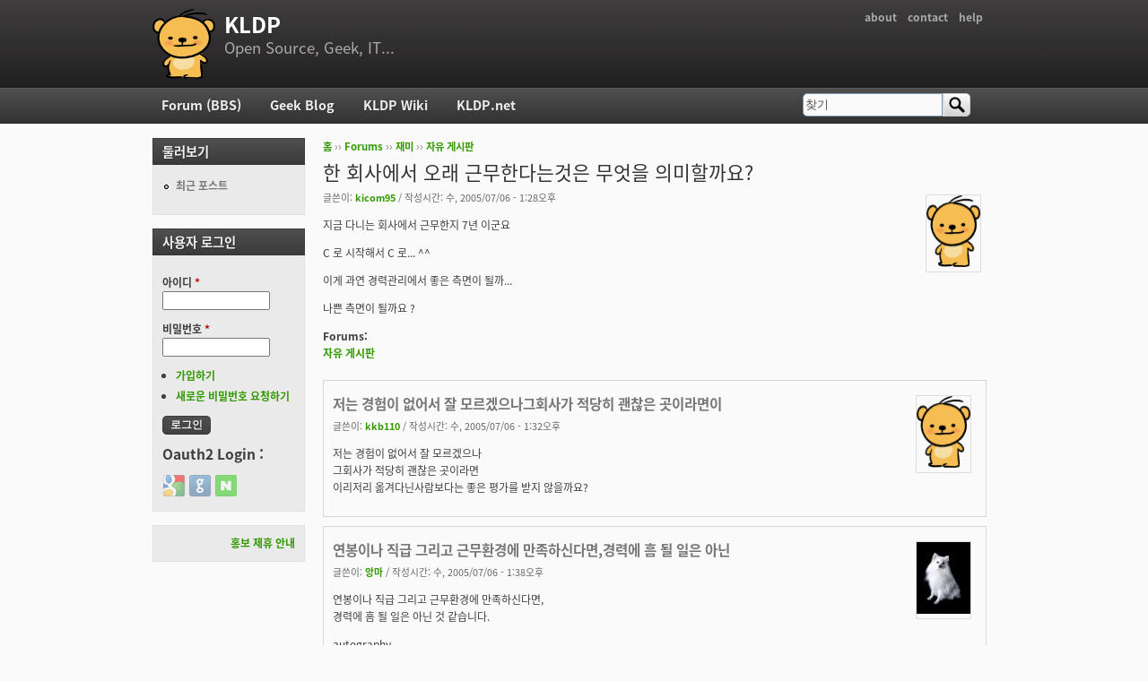

--- FILE ---
content_type: text/html; charset=utf-8
request_url: https://kldp.org/node/54090
body_size: 9773
content:
<!DOCTYPE html PUBLIC "-//W3C//DTD XHTML+RDFa 1.0//EN"
  "http://www.w3.org/MarkUp/DTD/xhtml-rdfa-1.dtd">
<html xmlns="http://www.w3.org/1999/xhtml" xml:lang="ko" version="XHTML+RDFa 1.0" dir="ltr">

<head profile="http://www.w3.org/1999/xhtml/vocab">
  <meta http-equiv="Content-Type" content="text/html; charset=utf-8" />
<meta name="Generator" content="Drupal 7 (http://drupal.org)" />
<link rel="canonical" href="/node/54090" />
<link rel="shortlink" href="/node/54090" />
<script src="https://www.google.com/recaptcha/api.js?hl=ko" async="async" defer="defer"></script>
<link rel="shortcut icon" href="https://kldp.org/files/bluemarine_favicon.png" type="image/png" />
  <title>한 회사에서 오래 근무한다는것은 무엇을 의미할까요? | KLDP</title>
  <style type="text/css" media="all">
@import url("https://kldp.org/modules/system/system.base.css?szjs0z");
@import url("https://kldp.org/modules/system/system.menus.css?szjs0z");
@import url("https://kldp.org/modules/system/system.messages.css?szjs0z");
@import url("https://kldp.org/modules/system/system.theme.css?szjs0z");
</style>
<style type="text/css" media="all">
@import url("https://kldp.org/modules/aggregator/aggregator.css?szjs0z");
@import url("https://kldp.org/modules/book/book.css?szjs0z");
</style>
<style type="text/css" media="screen">
@import url("https://kldp.org/sites/all/modules/codefilter/codefilter.css?szjs0z");
</style>
<style type="text/css" media="all">
@import url("https://kldp.org/modules/comment/comment.css?szjs0z");
@import url("https://kldp.org/modules/field/theme/field.css?szjs0z");
@import url("https://kldp.org/sites/all/modules/google_cse/google_cse.css?szjs0z");
@import url("https://kldp.org/sites/all/modules/logintoboggan/logintoboggan.css?szjs0z");
@import url("https://kldp.org/modules/node/node.css?szjs0z");
@import url("https://kldp.org/modules/poll/poll.css?szjs0z");
@import url("https://kldp.org/modules/search/search.css?szjs0z");
@import url("https://kldp.org/modules/user/user.css?szjs0z");
@import url("https://kldp.org/modules/forum/forum.css?szjs0z");
@import url("https://kldp.org/sites/all/modules/views/css/views.css?szjs0z");
</style>
<style type="text/css" media="all">
@import url("https://kldp.org/sites/all/modules/ctools/css/ctools.css?szjs0z");
@import url("https://kldp.org/sites/all/modules/geshifilter/geshifilter.css?szjs0z");
@import url("https://kldp.org/sites/all/modules/hybridauth/css/hybridauth.css?szjs0z");
@import url("https://kldp.org/sites/all/modules/hybridauth/css/hybridauth.modal.css?szjs0z");
@import url("https://kldp.org/sites/all/modules/hybridauth/plugins/icon_pack/hybridauth_24/hybridauth_24.css?szjs0z");
</style>
<style type="text/css" media="all">
@import url("https://kldp.org/sites/all/themes/cti_flex/css/html-reset.css?szjs0z");
@import url("https://kldp.org/sites/all/themes/cti_flex/css/cti-flex-style.css?szjs0z");
@import url("https://kldp.org/sites/all/themes/cti_flex/css/layout.css?szjs0z");
@import url("https://kldp.org/sites/all/themes/cti_flex/css/color-schemes.css?szjs0z");
@import url("https://kldp.org/sites/all/themes/cti_flex/css/local.css?szjs0z");
</style>
<style type="text/css" media="print">
@import url("https://kldp.org/sites/all/themes/cti_flex/css/print.css?szjs0z");
</style>

<!--[if lte IE 7]>
<style type="text/css" media="all">
@import url("https://kldp.org/sites/all/themes/cti_flex/css/ie7.css?szjs0z");
</style>
<![endif]-->

<!--[if lte IE 6]>
<style type="text/css" media="all">
@import url("https://kldp.org/sites/all/themes/cti_flex/css/ie6.css?szjs0z");
</style>
<![endif]-->
  <script type="text/javascript" src="https://kldp.org/files/js/js_YD9ro0PAqY25gGWrTki6TjRUG8TdokmmxjfqpNNfzVU.js"></script>
<script type="text/javascript" src="https://kldp.org/files/js/js_OleKOf9_B3i8KMuL1Hw42y0CdgVBVJBkK2f0bnCIGKY.js"></script>
<script type="text/javascript" src="https://kldp.org/files/js/js__0GEwrSswpmLLIbd-XKCdq51IPmRtjjqbOFdJrNpj4w.js"></script>
<script type="text/javascript" src="https://kldp.org/files/js/js_EsJb9YzzrZ3UjCXUIhUg5_MnHnu_FaK6iwnfnCNYiiw.js"></script>
<script type="text/javascript">
<!--//--><![CDATA[//><!--
jQuery.extend(Drupal.settings, {"basePath":"\/","pathPrefix":"","setHasJsCookie":0,"ajaxPageState":{"theme":"cti_flex","theme_token":"TO16GDrmDp2kGb3h-DDDjUuNA0V-ik9d_uziF0uluCQ","js":{"misc\/jquery.js":1,"misc\/jquery-extend-3.4.0.js":1,"misc\/jquery-html-prefilter-3.5.0-backport.js":1,"misc\/jquery.once.js":1,"misc\/drupal.js":1,"misc\/jquery.cookie.js":1,"misc\/form-single-submit.js":1,"sites\/all\/modules\/admin_menu\/admin_devel\/admin_devel.js":1,"sites\/all\/modules\/codefilter\/codefilter.js":1,"sites\/all\/modules\/google_cse\/google_cse.js":1,"public:\/\/languages\/ko_A8kQKKBLpEkBQhwaAVX1-IH5yAk4PUr94ATGXCB8aSY.js":1,"sites\/all\/modules\/captcha\/captcha.js":1,"sites\/all\/modules\/hybridauth\/js\/hybridauth.modal.js":1,"sites\/all\/modules\/hybridauth\/js\/hybridauth.onclick.js":1},"css":{"modules\/system\/system.base.css":1,"modules\/system\/system.menus.css":1,"modules\/system\/system.messages.css":1,"modules\/system\/system.theme.css":1,"modules\/aggregator\/aggregator.css":1,"modules\/book\/book.css":1,"sites\/all\/modules\/codefilter\/codefilter.css":1,"modules\/comment\/comment.css":1,"modules\/field\/theme\/field.css":1,"sites\/all\/modules\/google_cse\/google_cse.css":1,"sites\/all\/modules\/logintoboggan\/logintoboggan.css":1,"modules\/node\/node.css":1,"modules\/poll\/poll.css":1,"modules\/search\/search.css":1,"modules\/user\/user.css":1,"modules\/forum\/forum.css":1,"sites\/all\/modules\/views\/css\/views.css":1,"sites\/all\/modules\/ctools\/css\/ctools.css":1,"sites\/all\/modules\/geshifilter\/geshifilter.css":1,"sites\/all\/modules\/hybridauth\/css\/hybridauth.css":1,"sites\/all\/modules\/hybridauth\/css\/hybridauth.modal.css":1,"sites\/all\/modules\/hybridauth\/plugins\/icon_pack\/hybridauth_24\/hybridauth_24.css":1,"sites\/all\/themes\/cti_flex\/css\/html-reset.css":1,"sites\/all\/themes\/cti_flex\/css\/cti-flex-style.css":1,"sites\/all\/themes\/cti_flex\/css\/wireframes.css":1,"sites\/all\/themes\/cti_flex\/css\/layout.css":1,"sites\/all\/themes\/cti_flex\/css\/color-schemes.css":1,"sites\/all\/themes\/cti_flex\/css\/local.css":1,"sites\/all\/themes\/cti_flex\/css\/print.css":1,"sites\/all\/themes\/cti_flex\/css\/ie7.css":1,"sites\/all\/themes\/cti_flex\/css\/ie6.css":1}},"googleCSE":{"cx":"partner-pub-6651292044448473:jz430d1s80g","language":"ko","resultsWidth":600,"domain":"www.google.com","showWaterMark":1},"urlIsAjaxTrusted":{"\/node\/54090":true,"\/node\/54090?destination=node\/54090":true}});
//--><!]]>
</script>
</head>
<body class="html not-front not-logged-in one-sidebar sidebar-first page-node page-node- page-node-54090 node-type-forum section-node fixed-layout full-background black_bg black_accent font-family-notokr font-size-12 none" >
  <div id="skip-link">
    <a href="#main-menu" class="element-invisible element-focusable">Jump to Navigation</a>
  </div>
    
<div id="page-wrapper"><div id="page" ">

  <div id="header"><div class="section clearfix">

          <h2 class="element-invisible">부 메뉴</h2><ul id="secondary-menu" class="links inline clearfix"><li class="menu-94 first"><a href="https://wiki.kldp.org/wiki.php/KLDP" title="">about</a></li>
<li class="menu-96"><a href="/contact">contact</a></li>
<li class="menu-95 last"><a href="http://wiki.kldp.org/wiki.php/DrupalHandbook">help</a></li>
</ul>    
          <a href="/" title="홈" rel="home" id="logo"><img src="https://kldp.org/files/bluemarine_logo.png" alt="홈" /></a>
    
          <div id="name-and-slogan">
                              <div id="site-name"><strong>
              <a href="/" title="홈" rel="home"><span>KLDP</span></a>
            </strong></div>
                  
                  <div id="site-slogan">Open Source, Geek, IT...</div>
              </div><!-- /#name-and-slogan -->
    
    
  </div></div><!-- /.section, /#header -->

  <div id="main-wrapper"><div id="main" class="clearfix with-navigation">

    <div id="content" class="column"><div class="section">
            <div class="breadcrumb"><h2 class="element-invisible">현재 위치</h2><a href="/">홈</a> ›› <a href="/forum">Forums</a> ›› <a href="/forum/11">재미</a> ›› <a href="/forum/12">자유 게시판</a></div>      <a id="main-content"></a>
                    <h1 class="title" id="page-title">한 회사에서 오래 근무한다는것은 무엇을 의미할까요?</h1>
                                <div class="tabs"></div>
                          <div class="region region-content">
    <div id="block-system-main" class="block block-system first last odd">

      
  <div class="content">
    <div id="node-54090" class="node node-forum view-mode-full clearfix">

    <div class="user-picture">
    <a href="/user/1689" title="사용자 프로필 보기"><img src="/files/bluemarine_logo.png" alt="kicom95의 이미지" title="kicom95의 이미지" /></a>  </div>

      
  
      <div class="submitted">
      글쓴이: <a href="/user/1689" title="사용자 프로필 보기" class="username">kicom95</a> / 작성시간: 수, 2005/07/06 - 1:28오후    </div>
  
  <div class="content">
    <div class="field field-name-body field-type-text-with-summary field-label-hidden"><div class="field-items"><div class="field-item even"><p>지금 다니는 회사에서 근무한지 7년 이군요</p>

<p>C 로 시작해서 C 로... ^^ </p>

<p>이게 과연 경력관리에서 좋은 측면이 될까...</p>

<p>나쁜 측면이 될까요 ?</p></div></div></div><div class="field field-name-taxonomy-forums field-type-taxonomy-term-reference field-label-above"><div class="field-label">Forums:&nbsp;</div><div class="field-items"><div class="field-item even"><a href="/forum/12">자유 게시판</a></div></div></div>  </div>

  
  <div id="comments" class="comment-wrapper">
  
  <a id="comment-214205"></a>
<div class="comment first odd first odd clearfix">
    <div class="user-picture">
    <a href="/user/11459" title="사용자 프로필 보기"><img src="/files/bluemarine_logo.png" alt="kkb110의 이미지" title="kkb110의 이미지" /></a>  </div>

        <h3 class="comment-title comment-title">
      <a href="/comment/214205#comment-214205" class="permalink" rel="bookmark">저는 경험이 없어서 잘 모르겠으나그회사가 적당히 괜찮은 곳이라면이</a>          </h3>
    
  
  <div class="submitted">
        글쓴이: <a href="/user/11459" title="사용자 프로필 보기" class="username">kkb110</a> / 작성시간: 수, 2005/07/06 - 1:32오후  </div>

  <div class="content">
    <div class="field field-name-comment-body field-type-text-long field-label-hidden"><div class="field-items"><div class="field-item even"><p>저는 경험이 없어서 잘 모르겠으나<br />
그회사가 적당히 괜찮은 곳이라면<br />
이리저리 옮겨다닌사람보다는 좋은 평가를 받지 않을까요?</p></div></div></div>      </div>

  </div><!-- /.comment -->
<a id="comment-214206"></a>
<div class="comment even even clearfix">
    <div class="user-picture">
    <a href="/user/2800" title="사용자 프로필 보기"><img src="https://kldp.org/files/pictures/1252629966422d1fb0a79b4.jpg" alt="앙마의 이미지" title="앙마의 이미지" /></a>  </div>

        <h3 class="comment-title comment-title">
      <a href="/comment/214206#comment-214206" class="permalink" rel="bookmark">연봉이나 직급 그리고 근무환경에 만족하신다면,경력에 흠 될 일은 아닌</a>          </h3>
    
  
  <div class="submitted">
        글쓴이: <a href="/user/2800" title="사용자 프로필 보기" class="username">앙마</a> / 작성시간: 수, 2005/07/06 - 1:38오후  </div>

  <div class="content">
    <div class="field field-name-comment-body field-type-text-long field-label-hidden"><div class="field-items"><div class="field-item even"><p>연봉이나 직급 그리고 근무환경에 만족하신다면,<br />
경력에 흠 될 일은 아닌 것 같습니다.</p></div></div></div>          <div class="user-signature clearfix">
        <p>autography</p>

<p>인간에게는 자신의 운명을 거부할 권리가 있다. </p>      </div>
      </div>

  </div><!-- /.comment -->
<a id="comment-214207"></a>
<div class="comment odd odd clearfix">
    <div class="user-picture">
    <a href="/user/2107" title="사용자 프로필 보기"><img src="https://kldp.org/files/pictures/picture-2107.jpg" alt="지아의 이미지" title="지아의 이미지" /></a>  </div>

        <h3 class="comment-title comment-title">
      <a href="/comment/214207#comment-214207" class="permalink" rel="bookmark">저도 비슷한 고민 중이에요..지금 만 3년 다녔고 실은 올해 말에</a>          </h3>
    
  
  <div class="submitted">
        글쓴이: <a href="/user/2107" title="사용자 프로필 보기" class="username">지아</a> / 작성시간: 수, 2005/07/06 - 1:46오후  </div>

  <div class="content">
    <div class="field field-name-comment-body field-type-text-long field-label-hidden"><div class="field-items"><div class="field-item even"><p>저도 비슷한 고민 중이에요..</p>

<p>지금 만 3년 다녔고 실은 올해 말에는 다른 회사나 학교로 돌아가는걸<br />
생각하고 있었는데 몇 가지 일이 생겨서 앞으로 3년 정도는 지금 회사에 <br />
계속 있어야 할 것 같거든요.</p>

<p>저 역시 C로 시작해서 C로 끝날거 같습니다.</p>

<p>얼마 전 고등학교 선배가 연봉을 많이 올려서 이직했단 얘길 듣고<br />
물어봤더니 SI 업체라 그런지 윈도우 프로그래밍, asp, 자바 등 <br />
여러 가지를 할 수 있어야 한다고 하더군요.</p>

<p>경력 관리라는걸 하려면 이직도 심각하게 생각해야하는걸까요?</p></div></div></div>          <div class="user-signature clearfix">
        <p>#kill -9 world</p>      </div>
      </div>

  </div><!-- /.comment -->
<a id="comment-214208"></a>
<div class="comment even even clearfix">
    <div class="user-picture">
    <a href="/user/14457" title="사용자 프로필 보기"><img src="/files/bluemarine_logo.png" alt="나는오리의 이미지" title="나는오리의 이미지" /></a>  </div>

        <h3 class="comment-title comment-title">
      <a href="/comment/214208#comment-214208" class="permalink" rel="bookmark">이직을 많이했을경우한국 : 회사에 대한 애착이 없는 박쥐같은 놈으로 </a>          </h3>
    
  
  <div class="submitted">
        글쓴이: <a href="/user/14457" title="사용자 프로필 보기" class="username">나는오리</a> / 작성시간: 수, 2005/07/06 - 1:48오후  </div>

  <div class="content">
    <div class="field field-name-comment-body field-type-text-long field-label-hidden"><div class="field-items"><div class="field-item even"><p>이직을 많이했을경우<br />
한국 : 회사에 대한 애착이 없는 박쥐같은 놈으로 찍힌다.<br />
외국 : 능력이 아주 좋은 사람으로 인정한다.<br />
---<br />
추가// 100%는 아닙니다. -_-;<br />
요즘 상황은 생각안고 말꼬투리잡고 물고 늘어지는 사람들이 있어서...</p></div></div></div>      </div>

  </div><!-- /.comment -->
<a id="comment-214209"></a>
<div class="comment comment-by-node-author odd odd clearfix">
    <div class="user-picture">
    <a href="/user/1689" title="사용자 프로필 보기"><img src="/files/bluemarine_logo.png" alt="kicom95의 이미지" title="kicom95의 이미지" /></a>  </div>

        <h3 class="comment-title comment-title">
      <a href="/comment/214209#comment-214209" class="permalink" rel="bookmark">음.. 문제가 회사가 한때 최고였다가...계속 쇠퇴기를 걷고 있다</a>          </h3>
    
  
  <div class="submitted">
        글쓴이: <a href="/user/1689" title="사용자 프로필 보기" class="username">kicom95</a> / 작성시간: 수, 2005/07/06 - 1:53오후  </div>

  <div class="content">
    <div class="field field-name-comment-body field-type-text-long field-label-hidden"><div class="field-items"><div class="field-item even"><p>음.. 문제가 회사가 한때 최고였다가...</p>

<p>계속 쇠퇴기를 걷고 있다는 거지요... ^^</p>

<p>게다가 입사 당시에는 MFC 도 곧잘 한 기억이 있는데....</p>

<p>이제는 C 뿐히 모른다는 </p>

<p>요즘 한 2달 정도 시간을 내어서 STL 하고.. C++ 은 어느정도</p>

<p>했는데 boost 라는 놈도 해야 하는 군요 ...</p></div></div></div>          <div class="user-signature clearfix">
        <p>가자 해외로 ~ ..  돈 벌러.</p>      </div>
      </div>

  </div><!-- /.comment -->
<a id="comment-214210"></a>
<div class="comment even even clearfix">
    <div class="user-picture">
    <a href="/user/644" title="사용자 프로필 보기"><img src="https://kldp.org/files/pictures/598880247420085099ddd3.gif" alt="warpdory의 이미지" title="warpdory의 이미지" /></a>  </div>

        <h3 class="comment-title comment-title">
      <a href="/comment/214210#comment-214210" class="permalink" rel="bookmark">[quote=&quot;욕심많은오리&quot;]이직을 많이했을경우한국 : 회사에 대한 </a>          </h3>
    
  
  <div class="submitted">
        글쓴이: <a href="/user/644" title="사용자 프로필 보기" class="username">warpdory</a> / 작성시간: 수, 2005/07/06 - 1:53오후  </div>

  <div class="content">
    <div class="field field-name-comment-body field-type-text-long field-label-hidden"><div class="field-items"><div class="field-item even"><p></p><div class="bb-quote"><b>욕심많은오리 wrote:</b><blockquote class="bb-quote-body">이직을 많이했을경우<br />
한국 : 회사에 대한 애착이 없는 박쥐같은 놈으로 찍힌다.<br />
외국 : 능력이 아주 좋은 사람으로 인정한다.<br />
---<br />
추가// 100%는 아닙니다. -_-;<br />
요즘 상황은 생각안고 말꼬투리잡고 물고 늘어지는 사람들이 있어서...</blockquote></div>

<p>약간의 말꼬리를 잡아보자면 ...<br />
미국쪽은 능력이 좋은 사람으로 인정하지만, 유럽쪽은 박쥐로 인식합니다. 독일이나 프랑스... 동유럽 .. 이쪽이요.<br />
얼마전에 저희팀 장비 고치러 온 프랑스 기술자가 64살인데, 40년째 한 회사에서 근무하고 있다더군요. 장비 고치는데, 시간당 1100 달러... 3일간 고치고 갔습니다.</p></div></div></div>          <div class="user-signature clearfix">
        <p>        <br />
---------<br />
귓가에 햇살을 받으며 석양까지 행복한 여행을...<br />
웃으며 떠나갔던 것처럼 미소를 띠고 돌아와 마침내 평안하기를...<br />
- 엘프의 인사, 드래곤 라자, 이영도</p>

<p>즐겁게 놀아보자.</p>      </div>
      </div>

  </div><!-- /.comment -->
<a id="comment-214211"></a>
<div class="comment odd odd clearfix">
    <div class="user-picture">
    <a href="/user/10" title="사용자 프로필 보기"><img src="https://kldp.org/files/pictures/4004339433f1e1c49c0448.jpg" alt="서지훈의 이미지" title="서지훈의 이미지" /></a>  </div>

        <h3 class="comment-title comment-title">
      <a href="/comment/214211#comment-214211" class="permalink" rel="bookmark">다른건 모르 겠고...우리나라의 IT에선 한 회사에 오래도록 근무를 </a>          </h3>
    
  
  <div class="submitted">
        글쓴이: <a href="/user/10" title="사용자 프로필 보기" class="username">서지훈</a> / 작성시간: 수, 2005/07/06 - 2:01오후  </div>

  <div class="content">
    <div class="field field-name-comment-body field-type-text-long field-label-hidden"><div class="field-items"><div class="field-item even"><p>다른건 모르 겠고...<br />
우리나라의 IT에선 한 회사에 오래도록 근무를 한다라는건 그만큼 조직에 충성 한다라고 생각하지 않을지요?<br />
원래 이쪽이 실력도 중요하지만 은근히 충성도와 주변사항(학벌, 인맥)을 매우 중요히 합니다.<br />
이를 갖추고 엇비슷한 경우 실력을 따지지 않을지 ?</p>

<p>그리고, 한 회사에서 이런 저런일을 많이 해본 경우라면 좋겠지만 한가지 작업만 하시고, 나머지 부분에 대한 공부할 기회가 없다면 단순히 밥벌어 먹는 곳이 아닐런지(물론 회사 다녀야 밥벌어 먹는건 당연하다!)?<br />
오래된 경력자라 하면 정말 깊이있는 지식을 가지고 두루 알아야 하지 않을지?<br />
그래야 또 이바닥에서 살아 남을 수가 있겠지만 ...</p>

<p>저같은 경우는 1년을 넘긴 회사가 한군데 밖에 없군요 ㅋㅋ<br />
어떤 회사는 두 번 입사를 했는데... 이 기간을 모두 합치면 이것도 1년이 될듯...<br />
워낙에 안정적인것 보단 좀 더 모험을 할 수 있고 새로운걸 좋아하는지라.<br />
뭐... 대부분 회사 사정상 그렇기도 하고...</p>

<p> &lt;어떠한 역경에도 굴하지 않는 '하양 지훈'&gt;</p></div></div></div>          <div class="user-signature clearfix">
        <p>#include &lt;com.h&gt; &lt;C2H5OH.h&gt; &lt;woman.h&gt;<br />
do {    if (com) hacking();    if (money) drinking();   if (women) loving();  } while (1);</p>      </div>
      </div>

  </div><!-- /.comment -->
<a id="comment-214212"></a>
<div class="comment even even clearfix">
    <div class="user-picture">
    <a href="/user/11204" title="사용자 프로필 보기"><img src="/files/bluemarine_logo.png" alt="kane의 이미지" title="kane의 이미지" /></a>  </div>

        <h3 class="comment-title comment-title">
      <a href="/comment/214212#comment-214212" class="permalink" rel="bookmark">[quote=&quot;warpdory&quot;][quote=&quot;욕심많은오리&quot;]이직을 많이</a>          </h3>
    
  
  <div class="submitted">
        글쓴이: <a href="/user/11204" title="사용자 프로필 보기" class="username">kane</a> / 작성시간: 수, 2005/07/06 - 2:03오후  </div>

  <div class="content">
    <div class="field field-name-comment-body field-type-text-long field-label-hidden"><div class="field-items"><div class="field-item even"><p></p><div class="bb-quote"><b>warpdory wrote:</b><blockquote class="bb-quote-body"><div class="bb-quote"><b>욕심많은오리 wrote:</b><blockquote class="bb-quote-body">이직을 많이했을경우<br />
한국 : 회사에 대한 애착이 없는 박쥐같은 놈으로 찍힌다.<br />
외국 : 능력이 아주 좋은 사람으로 인정한다.<br />
---<br />
추가// 100%는 아닙니다. -_-;<br />
요즘 상황은 생각안고 말꼬투리잡고 물고 늘어지는 사람들이 있어서...</blockquote></div>

<p>약간의 말꼬리를 잡아보자면 ...<br />
미국쪽은 능력이 좋은 사람으로 인정하지만, 유럽쪽은 박쥐로 인식합니다. 독일이나 프랑스... 동유럽 .. 이쪽이요.<br />
얼마전에 저희팀 장비 고치러 온 프랑스 기술자가 64살인데, 40년째 한 회사에서 근무하고 있다더군요. 장비 고치는데, 시간당 1100 달러... 3일간 고치고 갔습니다.</p></blockquote></div><br />
들은 바에 따르면<br />
미국도 동부 지역은 한 직장에 오래 머무르는 편이고,<br />
서부 지역은 이직을 자주 하는 편이라고 하더군요.

<p>국내의 경우 최근 들은 얘기는<br />
(아는 사람이 헤드 헌터한테 들은 얘긴데)<br />
한 직장에서 3년 근무한 경력을 가장 좋은 경력으로 친다더군요.<br />
3년 미만으로 근무하면서 자주 옮기는 사람은 회사에 적응을 못하는 사람으로 인식되기 쉽고,<br />
3년 넘게 장기 근무하는 사람은 능력이 부족해서 못 옮긴 사람으로 인식되기 쉽다네요.<br />
직종별로 업체별로 차이는 있겠지만...</p></div></div></div>      </div>

  </div><!-- /.comment -->
<a id="comment-214213"></a>
<div class="comment odd odd clearfix">
    <div class="user-picture">
    <a href="/user/5867" title="사용자 프로필 보기"><img src="https://kldp.org/files/pictures/17864566873fcd543a2765d.gif" alt="jachin의 이미지" title="jachin의 이미지" /></a>  </div>

        <h3 class="comment-title comment-title">
      <a href="/comment/214213#comment-214213" class="permalink" rel="bookmark">흠이 되실 문제는 아닌 것 같은데요.</a>          </h3>
    
  
  <div class="submitted">
        글쓴이: <a href="/user/5867" title="사용자 프로필 보기" class="username">jachin</a> / 작성시간: 수, 2005/07/06 - 2:04오후  </div>

  <div class="content">
    <div class="field field-name-comment-body field-type-text-long field-label-hidden"><div class="field-items"><div class="field-item even"><p>다만, 다른곳으로 이직하셨어도 똑같은 일을 하지 않을까 생각합니다. :)</p></div></div></div>      </div>

  </div><!-- /.comment -->
<a id="comment-214214"></a>
<div class="comment even even clearfix">
    <div class="user-picture">
    <a href="/user/6557" title="사용자 프로필 보기"><img src="https://kldp.org/files/pictures/26115543243d8b1d7dbbb5.jpg" alt="shji의 이미지" title="shji의 이미지" /></a>  </div>

        <h3 class="comment-title comment-title">
      <a href="/comment/214214#comment-214214" class="permalink" rel="bookmark">역시 너무 자주 옮기면 마이너스가 되는것 같습니다.저희 회사 같은 경</a>          </h3>
    
  
  <div class="submitted">
        글쓴이: <a href="/user/6557" title="사용자 프로필 보기" class="username">shji</a> / 작성시간: 수, 2005/07/06 - 3:44오후  </div>

  <div class="content">
    <div class="field field-name-comment-body field-type-text-long field-label-hidden"><div class="field-items"><div class="field-item even"><p>역시 너무 자주 옮기면 마이너스가 되는것 같습니다.<br />
저희 회사 같은 경우는 한 회사에 1년 이상 근무해야<br />
경력으로 인정해주게 되어 있습니다.</p>

<p>그런게 아니라도 타당한 이유 없이 1년 미만 근무하고<br />
계속 옮겨다녔다면 채용 검토시 좀 다르게 볼 수 밖에 <br />
없습니다.. 아무리 실력있어도 중요 프로젝트 도중에<br />
그냥 퇴사해 버린다면 채용하느니만 못하니까요..</p>

<p>자주 옮겼다고 하더라도 다니던 회사에서 월급을 잘<br />
안줬다거나, 망했다거나, 부당대우를 당했다거나<br />
하면 참작이 됩니다..<br />
(제가 주로 채용하는 입장이라서요..^^;)</p></div></div></div>          <div class="user-signature clearfix">
        <p><a href="http://blog.dreamwiz.com/shjii" rel="nofollow">http://blog.dreamwiz.com/shjii</a></p>      </div>
      </div>

  </div><!-- /.comment -->
<a id="comment-214215"></a>
<div class="comment odd odd clearfix">
    <div class="user-picture">
    <a href="/user/174" title="사용자 프로필 보기"><img src="https://kldp.org/files/pictures/2660620473e57b26356c8f.gif" alt="sjang의 이미지" title="sjang의 이미지" /></a>  </div>

        <h3 class="comment-title comment-title">
      <a href="/comment/214215#comment-214215" class="permalink" rel="bookmark">인사담당자가 이력서를 볼 때, 2년이내 이직 경험이 여러번이면이력서를</a>          </h3>
    
  
  <div class="submitted">
        글쓴이: <a href="/user/174" title="사용자 프로필 보기" class="username">sjang</a> / 작성시간: 수, 2005/07/06 - 4:32오후  </div>

  <div class="content">
    <div class="field field-name-comment-body field-type-text-long field-label-hidden"><div class="field-items"><div class="field-item even"><p>인사담당자가 이력서를 볼 때, 2년이내 이직 경험이 여러번이면<br />
이력서를 버린다더군요. 메뚜기처럼 여기저기로 뛰는 사람은<br />
자기네 회사와서도 그런다는 것이죠.</p>

<p>HR에서 일하는 사람을 알아서 조언을 들었는데, 엔지니어들은 자신들의 <br />
경력관리를 너무 안한다고 합니다. 여기서 경력관리란 기술적인 발전을<br />
포함하여 자신의 몸값도 의미합니다.</p>

<p>아시다시피 이직을 하면 보통 연봉이 오르지요. 재무 및 경영쪽에<br />
있는 사람들은 경력관리에 대한 교육도 받습니다.<br />
억대연봉자! 그건 똑똑하고 능력있는 사람만이 할 수 있는 것은 아닙니다<br />
같은 능력이라도 어떻게 관리하느냐에 따라 연봉 3천만원이 되고,<br />
5천만원도 됩니다. 연봉이 다냐고 물으시겠지만, 전부는 아니더라도<br />
중요한 일부임에는 틀림없습니다.</p>

<p>signing bonus라고 들어보셨나요? 새로운 회사의 연봉 계약서에<br />
싸인하면서 이직에 대한 대가를 따로 받는 것입니다.<br />
연봉외에 singing bonus로 2천만원 받는 사람도 봤습니다.<br />
대신에 얼마동안은 이 회사에서 근무해야한다와 같은 단서 조항이<br />
붙는거죠. 좋은 회사면 그 정도 단서는 나쁠거 없죠.</p>

<p>signing bonus를 받는 사람이 기술직에도 있는지 모르겠습니다만,<br />
경영 및 재무쪽에서는 많다고 합니다. 이 사람들이 능력이 있어서가<br />
아니라, 그만큼 철저한 자기관리를 한다는 뜻입니다.</p>

<p>자기자신의 업그레이드! 이직, 유학, 교육 기타등등의 방법으로<br />
가능한 일일 것입니다. 눈을 돌려 다른 업계 사람들은 어떻게<br />
업그레이드하나 살펴보면서 살아야 하겠습니다.</p></div></div></div>          <div class="user-signature clearfix">
        <p>The Future !!!</p>      </div>
      </div>

  </div><!-- /.comment -->
<a id="comment-214216"></a>
<div class="comment comment-by-node-author even even clearfix">
    <div class="user-picture">
    <a href="/user/1689" title="사용자 프로필 보기"><img src="/files/bluemarine_logo.png" alt="kicom95의 이미지" title="kicom95의 이미지" /></a>  </div>

        <h3 class="comment-title comment-title">
      <a href="/comment/214216#comment-214216" class="permalink" rel="bookmark">이곳 대구에서 제가 갈곳이 그리 많지 않은듯 하군요 ^^경력 7년</a>          </h3>
    
  
  <div class="submitted">
        글쓴이: <a href="/user/1689" title="사용자 프로필 보기" class="username">kicom95</a> / 작성시간: 목, 2005/07/07 - 5:27오후  </div>

  <div class="content">
    <div class="field field-name-comment-body field-type-text-long field-label-hidden"><div class="field-items"><div class="field-item even"><p>이곳 대구에서 제가 갈곳이 그리 많지 않은듯 하군요 ^^</p>

<p>경력 7년인데... ^^ 주로 하는건 C 와 C++</p>

<p>제가 느낀건 정말 너무 나태해진다는겁니다... 정말... OTL</p>

<p>저보다 능력이 월등히 뛰어난 사수가 수준 높은일을 준 기억도 없구요</p>

<p>제가 그나마 좀 던져 주는 편인데... 그 친구들도 하나둘 떠나고...</p>

<p>저희회사가 그래두 대구에서 몇안되는 패키지 업체입니다</p>

<p>시스템 프로그램밍쪽... 근데 지방의 한계가...쫙 느껴지는군요... T.T</p>

<p>모바일쪽은 기본 퇴근이 10시 라고 하네요.....</p>

<p>게임쪽은... 아직 급료가 높은데가 없구 ( 사실 서버 기술이 그 만큼 있을련지 )</p>

<p>-_-;;</p>

<p>혼자 회사에서 자기 개발 시켜야 되나  그냥 한번 주제를 탑으로 올려 봅니다.</p></div></div></div>          <div class="user-signature clearfix">
        <p>가자 해외로 ~ ..  돈 벌러.</p>      </div>
      </div>

  </div><!-- /.comment -->
<a id="comment-214217"></a>
<div class="comment last odd last odd clearfix">
    <div class="user-picture">
    <a href="/user/200" title="사용자 프로필 보기"><img src="/files/bluemarine_logo.png" alt="jj의 이미지" title="jj의 이미지" /></a>  </div>

        <h3 class="comment-title comment-title">
      <a href="/comment/214217#comment-214217" class="permalink" rel="bookmark">입사후 3년이라는 책을 한번 읽어보시지요.혹시 다른 좋은책이 있으</a>          </h3>
    
  
  <div class="submitted">
        글쓴이: <a href="/user/200" title="사용자 프로필 보기" class="username">jj</a> / 작성시간: 목, 2005/07/07 - 5:44오후  </div>

  <div class="content">
    <div class="field field-name-comment-body field-type-text-long field-label-hidden"><div class="field-items"><div class="field-item even"><p>입사후 3년이라는 책을 한번 읽어보시지요.</p>

<p>혹시 다른 좋은책이 있으면 추천좀 해주세요. ^^</p></div></div></div>          <div class="user-signature clearfix">
        <p>--<br />
Life is short. damn short...</p>      </div>
      </div>

  </div><!-- /.comment -->

  </div>

</div> <!-- /.node -->
  </div>

</div><!-- /.block -->
  </div><!-- /.region -->
              </div></div><!-- /.section, /#content -->

          <div id="navigation"><div class="section clearfix">

        <h2 class="element-invisible">주 메뉴</h2><ul id="main-menu" class="links inline clearfix"><li class="menu-90 first"><a href="/forum">Forum (BBS)</a></li>
<li class="menu-91"><a href="/blog">Geek Blog</a></li>
<li class="menu-92"><a href="//wiki.kldp.org" title="">KLDP Wiki</a></li>
<li class="menu-93 last"><a href="http://kldp.net">KLDP.net</a></li>
</ul>
          <div class="region region-navigation">
    <div id="block-search-form" class="block block-search first last odd">

      
  <div class="content">
    <form class="google-cse" action="/node/54090" method="post" id="search-block-form" accept-charset="UTF-8"><div><div class="container-inline">
      <h2 class="element-invisible">검색 폼</h2>
    <div class="form-item form-type-textfield form-item-search-block-form">
  <label class="element-invisible" for="edit-search-block-form--2">찾기 </label>
 <input onclick="this.value=&#039;&#039;;" onfocus="this.select()" onblur="this.value=!this.value?&#039;Search&#039;:this.value;" type="text" id="edit-search-block-form--2" name="search_block_form" value="찾기" size="15" maxlength="128" class="form-text" />
</div>
<div class="form-actions form-wrapper" id="edit-actions--3"><input type="submit" id="edit-submit--3" name="op" value="찾기" class="form-submit" /></div><input type="hidden" name="form_build_id" value="form-_Jvd0KGKH37yMnfxCTSEaOru67Om3iIf-sFUM6mJ74w" />
<input type="hidden" name="form_id" value="search_block_form" />
</div>
</div></form>  </div>

</div><!-- /.block -->
  </div><!-- /.region -->

      </div></div><!-- /.section, /#navigation -->
    
      <div class="region region-sidebar-first column sidebar"><div class="section">
    <div id="block-system-navigation" class="block block-system block-menu first odd">

        <h2 class="block-title">둘러보기</h2>
    
  <div class="content">
    <ul class="menu"><li class="first last leaf"><a href="/tracker">최근 포스트</a></li>
</ul>  </div>

</div><!-- /.block -->
<div id="block-user-login" class="block block-user even">

        <h2 class="block-title">사용자 로그인</h2>
    
  <div class="content">
    <form action="/node/54090?destination=node/54090" method="post" id="user-login-form" accept-charset="UTF-8"><div><div class="form-item form-type-textfield form-item-name">
  <label for="edit-name--2">아이디 <span class="form-required" title="이 항목은 반드시 입력해야 합니다.">*</span></label>
 <input type="text" id="edit-name--2" name="name" value="" size="15" maxlength="60" class="form-text required" />
</div>
<div class="form-item form-type-password form-item-pass">
  <label for="edit-pass">비밀번호 <span class="form-required" title="이 항목은 반드시 입력해야 합니다.">*</span></label>
 <input type="password" id="edit-pass" name="pass" size="15" maxlength="128" class="form-text required" />
</div>
<div class="item-list"><ul><li class="first"><a href="/user/register" title="새로운 사용자 계정을 만듭니다.">가입하기</a></li>
<li class="last"><a href="/user/password" title="새로운 비밀번호를 이메일로 보내달라고 요청합니다.">새로운 비밀번호 요청하기</a></li>
</ul></div><input type="hidden" name="form_build_id" value="form-jnEQVnKm3a_qlg4SjcIxHghPrtKz3TYUHO2YQDQ7jc4" />
<input type="hidden" name="form_id" value="user_login_block" />
<div class="form-actions form-wrapper" id="edit-actions--2"><input type="submit" id="edit-submit--2" name="op" value="로그인" class="form-submit" /></div><div class="hybridauth-widget-wrapper"><div class="item-list"><h3>Oauth2 Login :</h3><ul class="hybridauth-widget"><li class="first"><a href="/hybridauth/window/Google?destination=node/54090&amp;destination_error=node/54090" title="Google" class="hybridauth-widget-provider hybridauth-onclick-current" rel="nofollow" data-hybridauth-provider="Google" data-hybridauth-url="/hybridauth/window/Google?destination=node/54090&amp;destination_error=node/54090" data-ajax="false" data-hybridauth-width="800" data-hybridauth-height="500"><span class="hybridauth-icon google hybridauth-icon-hybridauth-24 hybridauth-google hybridauth-google-hybridauth-24" title="Google"><span class="element-invisible">Login with Google</span></span>
</a></li>
<li><a href="/hybridauth/window/GitHub?destination=node/54090&amp;destination_error=node/54090" title="GitHub" class="hybridauth-widget-provider hybridauth-onclick-current" rel="nofollow" data-hybridauth-provider="GitHub" data-hybridauth-url="/hybridauth/window/GitHub?destination=node/54090&amp;destination_error=node/54090" data-ajax="false" data-hybridauth-width="800" data-hybridauth-height="500"><span class="hybridauth-icon github hybridauth-icon-hybridauth-24 hybridauth-github hybridauth-github-hybridauth-24" title="GitHub"><span class="element-invisible">Login with GitHub</span></span>
</a></li>
<li class="last"><a href="/hybridauth/window/Naver?destination=node/54090&amp;destination_error=node/54090" title="Naver" class="hybridauth-widget-provider hybridauth-onclick-current" rel="nofollow" data-hybridauth-provider="Naver" data-hybridauth-url="/hybridauth/window/Naver?destination=node/54090&amp;destination_error=node/54090" data-ajax="false" data-hybridauth-width="800" data-hybridauth-height="500"><span class="hybridauth-icon naver hybridauth-icon-hybridauth-24 hybridauth-naver hybridauth-naver-hybridauth-24" title="Naver"><span class="element-invisible">Login with Naver</span></span>
</a></li>
</ul></div></div>
</div></form>  </div>

</div><!-- /.block -->
<div id="block-block-20" class="block block-block last odd">

      
  <div class="content">
    <div align="right">
<a href="//kldp.org/node/88410">홍보 제휴 안내</a>
</div>  </div>

</div><!-- /.block -->
  </div></div><!-- /.section, /.region -->

    
  </div></div> <!-- /#main, /#main-wrapper -->

  
  
      <div id="footer"><div class="section">
        <div class="region region-footer">
    <div id="block-block-24" class="block block-block first last odd">

      
  <div class="content">
    <p></p><div align="center">
서버 상면/회선 지원: <a href="http://uos.ac.kr" rel="nofollow">서울시립대</a><br />백업서버/회선 지원: <a href="http://cloudv.kr" rel="nofollow">스마일서브</a>

<p><a href="https://wiki.kldp.org/wiki.php/KLDP#s-5" rel="nofollow">전체 스폰서 목록</a> | <a href="//kldp.org/contact" rel="nofollow">사이트 관리자에게 연락하기</a><br />
KLDP.org since 1996
</p></div>  </div>

</div><!-- /.block -->
  </div><!-- /.region -->
    </div></div> <!-- /.section, /#footer -->
  
</div></div> <!-- /#page, /#page-wrapper -->

  </body>
</html>
